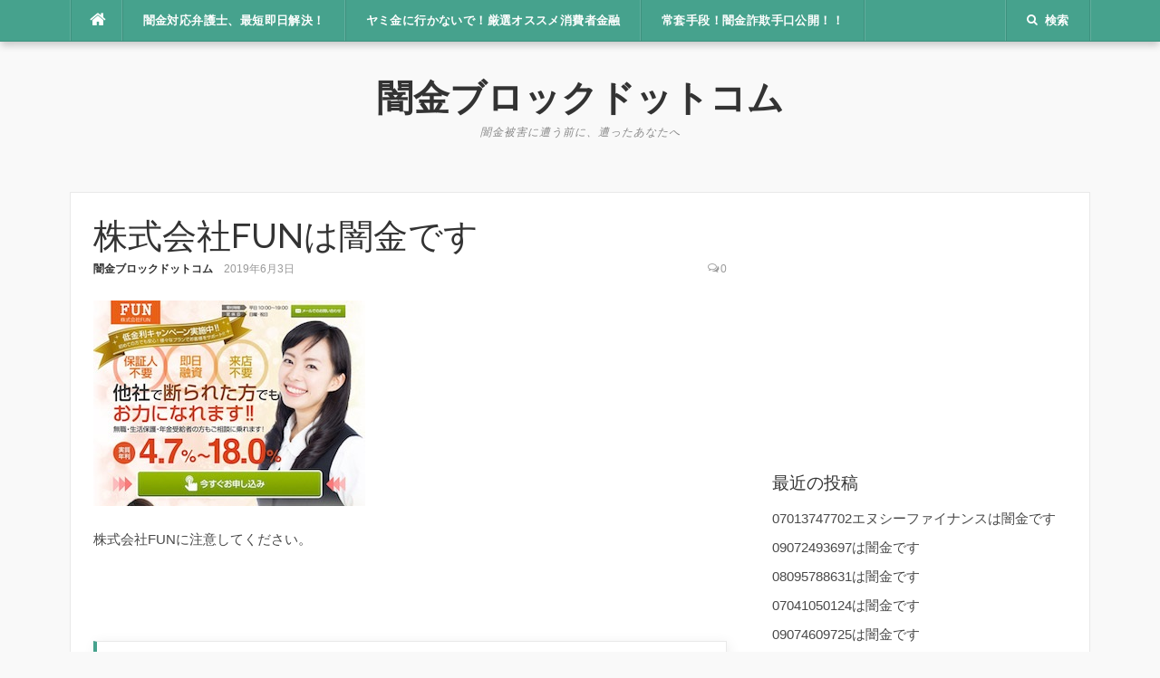

--- FILE ---
content_type: text/html; charset=UTF-8
request_url: http://yamikin-block.com/2019/06/03/%E6%A0%AA%E5%BC%8F%E4%BC%9A%E7%A4%BEfun%E3%81%AF%E9%97%87%E9%87%91%E3%81%A7%E3%81%99/
body_size: 13752
content:
<!DOCTYPE html>
<html lang="ja">
<head>
<meta charset="UTF-8">
<meta name="viewport" content="width=device-width, initial-scale=1">
<link rel="profile" href="http://gmpg.org/xfn/11">
<link rel="pingback" href="http://yamikin-block.com/xmlrpc.php">

<title>株式会社FUNは闇金です &#8211; 闇金ブロックドットコム</title>
<meta name='robots' content='max-image-preview:large' />
<link rel='dns-prefetch' href='//cdn.jsdelivr.net' />
<link rel='dns-prefetch' href='//fonts.googleapis.com' />
<link rel='dns-prefetch' href='//www.googletagmanager.com' />
<link rel='dns-prefetch' href='//pagead2.googlesyndication.com' />
<link rel="alternate" type="application/rss+xml" title="闇金ブロックドットコム &raquo; フィード" href="http://yamikin-block.com/feed/" />
<link rel="alternate" type="application/rss+xml" title="闇金ブロックドットコム &raquo; コメントフィード" href="http://yamikin-block.com/comments/feed/" />
<link rel="alternate" type="application/rss+xml" title="闇金ブロックドットコム &raquo; 株式会社FUNは闇金です のコメントのフィード" href="http://yamikin-block.com/2019/06/03/%e6%a0%aa%e5%bc%8f%e4%bc%9a%e7%a4%befun%e3%81%af%e9%97%87%e9%87%91%e3%81%a7%e3%81%99/feed/" />
<link rel="alternate" title="oEmbed (JSON)" type="application/json+oembed" href="http://yamikin-block.com/wp-json/oembed/1.0/embed?url=http%3A%2F%2Fyamikin-block.com%2F2019%2F06%2F03%2F%25e6%25a0%25aa%25e5%25bc%258f%25e4%25bc%259a%25e7%25a4%25befun%25e3%2581%25af%25e9%2597%2587%25e9%2587%2591%25e3%2581%25a7%25e3%2581%2599%2F" />
<link rel="alternate" title="oEmbed (XML)" type="text/xml+oembed" href="http://yamikin-block.com/wp-json/oembed/1.0/embed?url=http%3A%2F%2Fyamikin-block.com%2F2019%2F06%2F03%2F%25e6%25a0%25aa%25e5%25bc%258f%25e4%25bc%259a%25e7%25a4%25befun%25e3%2581%25af%25e9%2597%2587%25e9%2587%2591%25e3%2581%25a7%25e3%2581%2599%2F&#038;format=xml" />
<style id='wp-img-auto-sizes-contain-inline-css' type='text/css'>
img:is([sizes=auto i],[sizes^="auto," i]){contain-intrinsic-size:3000px 1500px}
/*# sourceURL=wp-img-auto-sizes-contain-inline-css */
</style>
<style id='wp-emoji-styles-inline-css' type='text/css'>

	img.wp-smiley, img.emoji {
		display: inline !important;
		border: none !important;
		box-shadow: none !important;
		height: 1em !important;
		width: 1em !important;
		margin: 0 0.07em !important;
		vertical-align: -0.1em !important;
		background: none !important;
		padding: 0 !important;
	}
/*# sourceURL=wp-emoji-styles-inline-css */
</style>
<style id='wp-block-library-inline-css' type='text/css'>
:root{--wp-block-synced-color:#7a00df;--wp-block-synced-color--rgb:122,0,223;--wp-bound-block-color:var(--wp-block-synced-color);--wp-editor-canvas-background:#ddd;--wp-admin-theme-color:#007cba;--wp-admin-theme-color--rgb:0,124,186;--wp-admin-theme-color-darker-10:#006ba1;--wp-admin-theme-color-darker-10--rgb:0,107,160.5;--wp-admin-theme-color-darker-20:#005a87;--wp-admin-theme-color-darker-20--rgb:0,90,135;--wp-admin-border-width-focus:2px}@media (min-resolution:192dpi){:root{--wp-admin-border-width-focus:1.5px}}.wp-element-button{cursor:pointer}:root .has-very-light-gray-background-color{background-color:#eee}:root .has-very-dark-gray-background-color{background-color:#313131}:root .has-very-light-gray-color{color:#eee}:root .has-very-dark-gray-color{color:#313131}:root .has-vivid-green-cyan-to-vivid-cyan-blue-gradient-background{background:linear-gradient(135deg,#00d084,#0693e3)}:root .has-purple-crush-gradient-background{background:linear-gradient(135deg,#34e2e4,#4721fb 50%,#ab1dfe)}:root .has-hazy-dawn-gradient-background{background:linear-gradient(135deg,#faaca8,#dad0ec)}:root .has-subdued-olive-gradient-background{background:linear-gradient(135deg,#fafae1,#67a671)}:root .has-atomic-cream-gradient-background{background:linear-gradient(135deg,#fdd79a,#004a59)}:root .has-nightshade-gradient-background{background:linear-gradient(135deg,#330968,#31cdcf)}:root .has-midnight-gradient-background{background:linear-gradient(135deg,#020381,#2874fc)}:root{--wp--preset--font-size--normal:16px;--wp--preset--font-size--huge:42px}.has-regular-font-size{font-size:1em}.has-larger-font-size{font-size:2.625em}.has-normal-font-size{font-size:var(--wp--preset--font-size--normal)}.has-huge-font-size{font-size:var(--wp--preset--font-size--huge)}.has-text-align-center{text-align:center}.has-text-align-left{text-align:left}.has-text-align-right{text-align:right}.has-fit-text{white-space:nowrap!important}#end-resizable-editor-section{display:none}.aligncenter{clear:both}.items-justified-left{justify-content:flex-start}.items-justified-center{justify-content:center}.items-justified-right{justify-content:flex-end}.items-justified-space-between{justify-content:space-between}.screen-reader-text{border:0;clip-path:inset(50%);height:1px;margin:-1px;overflow:hidden;padding:0;position:absolute;width:1px;word-wrap:normal!important}.screen-reader-text:focus{background-color:#ddd;clip-path:none;color:#444;display:block;font-size:1em;height:auto;left:5px;line-height:normal;padding:15px 23px 14px;text-decoration:none;top:5px;width:auto;z-index:100000}html :where(.has-border-color){border-style:solid}html :where([style*=border-top-color]){border-top-style:solid}html :where([style*=border-right-color]){border-right-style:solid}html :where([style*=border-bottom-color]){border-bottom-style:solid}html :where([style*=border-left-color]){border-left-style:solid}html :where([style*=border-width]){border-style:solid}html :where([style*=border-top-width]){border-top-style:solid}html :where([style*=border-right-width]){border-right-style:solid}html :where([style*=border-bottom-width]){border-bottom-style:solid}html :where([style*=border-left-width]){border-left-style:solid}html :where(img[class*=wp-image-]){height:auto;max-width:100%}:where(figure){margin:0 0 1em}html :where(.is-position-sticky){--wp-admin--admin-bar--position-offset:var(--wp-admin--admin-bar--height,0px)}@media screen and (max-width:600px){html :where(.is-position-sticky){--wp-admin--admin-bar--position-offset:0px}}

/*# sourceURL=wp-block-library-inline-css */
</style><style id='global-styles-inline-css' type='text/css'>
:root{--wp--preset--aspect-ratio--square: 1;--wp--preset--aspect-ratio--4-3: 4/3;--wp--preset--aspect-ratio--3-4: 3/4;--wp--preset--aspect-ratio--3-2: 3/2;--wp--preset--aspect-ratio--2-3: 2/3;--wp--preset--aspect-ratio--16-9: 16/9;--wp--preset--aspect-ratio--9-16: 9/16;--wp--preset--color--black: #000000;--wp--preset--color--cyan-bluish-gray: #abb8c3;--wp--preset--color--white: #ffffff;--wp--preset--color--pale-pink: #f78da7;--wp--preset--color--vivid-red: #cf2e2e;--wp--preset--color--luminous-vivid-orange: #ff6900;--wp--preset--color--luminous-vivid-amber: #fcb900;--wp--preset--color--light-green-cyan: #7bdcb5;--wp--preset--color--vivid-green-cyan: #00d084;--wp--preset--color--pale-cyan-blue: #8ed1fc;--wp--preset--color--vivid-cyan-blue: #0693e3;--wp--preset--color--vivid-purple: #9b51e0;--wp--preset--gradient--vivid-cyan-blue-to-vivid-purple: linear-gradient(135deg,rgb(6,147,227) 0%,rgb(155,81,224) 100%);--wp--preset--gradient--light-green-cyan-to-vivid-green-cyan: linear-gradient(135deg,rgb(122,220,180) 0%,rgb(0,208,130) 100%);--wp--preset--gradient--luminous-vivid-amber-to-luminous-vivid-orange: linear-gradient(135deg,rgb(252,185,0) 0%,rgb(255,105,0) 100%);--wp--preset--gradient--luminous-vivid-orange-to-vivid-red: linear-gradient(135deg,rgb(255,105,0) 0%,rgb(207,46,46) 100%);--wp--preset--gradient--very-light-gray-to-cyan-bluish-gray: linear-gradient(135deg,rgb(238,238,238) 0%,rgb(169,184,195) 100%);--wp--preset--gradient--cool-to-warm-spectrum: linear-gradient(135deg,rgb(74,234,220) 0%,rgb(151,120,209) 20%,rgb(207,42,186) 40%,rgb(238,44,130) 60%,rgb(251,105,98) 80%,rgb(254,248,76) 100%);--wp--preset--gradient--blush-light-purple: linear-gradient(135deg,rgb(255,206,236) 0%,rgb(152,150,240) 100%);--wp--preset--gradient--blush-bordeaux: linear-gradient(135deg,rgb(254,205,165) 0%,rgb(254,45,45) 50%,rgb(107,0,62) 100%);--wp--preset--gradient--luminous-dusk: linear-gradient(135deg,rgb(255,203,112) 0%,rgb(199,81,192) 50%,rgb(65,88,208) 100%);--wp--preset--gradient--pale-ocean: linear-gradient(135deg,rgb(255,245,203) 0%,rgb(182,227,212) 50%,rgb(51,167,181) 100%);--wp--preset--gradient--electric-grass: linear-gradient(135deg,rgb(202,248,128) 0%,rgb(113,206,126) 100%);--wp--preset--gradient--midnight: linear-gradient(135deg,rgb(2,3,129) 0%,rgb(40,116,252) 100%);--wp--preset--font-size--small: 13px;--wp--preset--font-size--medium: 20px;--wp--preset--font-size--large: 36px;--wp--preset--font-size--x-large: 42px;--wp--preset--spacing--20: 0.44rem;--wp--preset--spacing--30: 0.67rem;--wp--preset--spacing--40: 1rem;--wp--preset--spacing--50: 1.5rem;--wp--preset--spacing--60: 2.25rem;--wp--preset--spacing--70: 3.38rem;--wp--preset--spacing--80: 5.06rem;--wp--preset--shadow--natural: 6px 6px 9px rgba(0, 0, 0, 0.2);--wp--preset--shadow--deep: 12px 12px 50px rgba(0, 0, 0, 0.4);--wp--preset--shadow--sharp: 6px 6px 0px rgba(0, 0, 0, 0.2);--wp--preset--shadow--outlined: 6px 6px 0px -3px rgb(255, 255, 255), 6px 6px rgb(0, 0, 0);--wp--preset--shadow--crisp: 6px 6px 0px rgb(0, 0, 0);}:where(.is-layout-flex){gap: 0.5em;}:where(.is-layout-grid){gap: 0.5em;}body .is-layout-flex{display: flex;}.is-layout-flex{flex-wrap: wrap;align-items: center;}.is-layout-flex > :is(*, div){margin: 0;}body .is-layout-grid{display: grid;}.is-layout-grid > :is(*, div){margin: 0;}:where(.wp-block-columns.is-layout-flex){gap: 2em;}:where(.wp-block-columns.is-layout-grid){gap: 2em;}:where(.wp-block-post-template.is-layout-flex){gap: 1.25em;}:where(.wp-block-post-template.is-layout-grid){gap: 1.25em;}.has-black-color{color: var(--wp--preset--color--black) !important;}.has-cyan-bluish-gray-color{color: var(--wp--preset--color--cyan-bluish-gray) !important;}.has-white-color{color: var(--wp--preset--color--white) !important;}.has-pale-pink-color{color: var(--wp--preset--color--pale-pink) !important;}.has-vivid-red-color{color: var(--wp--preset--color--vivid-red) !important;}.has-luminous-vivid-orange-color{color: var(--wp--preset--color--luminous-vivid-orange) !important;}.has-luminous-vivid-amber-color{color: var(--wp--preset--color--luminous-vivid-amber) !important;}.has-light-green-cyan-color{color: var(--wp--preset--color--light-green-cyan) !important;}.has-vivid-green-cyan-color{color: var(--wp--preset--color--vivid-green-cyan) !important;}.has-pale-cyan-blue-color{color: var(--wp--preset--color--pale-cyan-blue) !important;}.has-vivid-cyan-blue-color{color: var(--wp--preset--color--vivid-cyan-blue) !important;}.has-vivid-purple-color{color: var(--wp--preset--color--vivid-purple) !important;}.has-black-background-color{background-color: var(--wp--preset--color--black) !important;}.has-cyan-bluish-gray-background-color{background-color: var(--wp--preset--color--cyan-bluish-gray) !important;}.has-white-background-color{background-color: var(--wp--preset--color--white) !important;}.has-pale-pink-background-color{background-color: var(--wp--preset--color--pale-pink) !important;}.has-vivid-red-background-color{background-color: var(--wp--preset--color--vivid-red) !important;}.has-luminous-vivid-orange-background-color{background-color: var(--wp--preset--color--luminous-vivid-orange) !important;}.has-luminous-vivid-amber-background-color{background-color: var(--wp--preset--color--luminous-vivid-amber) !important;}.has-light-green-cyan-background-color{background-color: var(--wp--preset--color--light-green-cyan) !important;}.has-vivid-green-cyan-background-color{background-color: var(--wp--preset--color--vivid-green-cyan) !important;}.has-pale-cyan-blue-background-color{background-color: var(--wp--preset--color--pale-cyan-blue) !important;}.has-vivid-cyan-blue-background-color{background-color: var(--wp--preset--color--vivid-cyan-blue) !important;}.has-vivid-purple-background-color{background-color: var(--wp--preset--color--vivid-purple) !important;}.has-black-border-color{border-color: var(--wp--preset--color--black) !important;}.has-cyan-bluish-gray-border-color{border-color: var(--wp--preset--color--cyan-bluish-gray) !important;}.has-white-border-color{border-color: var(--wp--preset--color--white) !important;}.has-pale-pink-border-color{border-color: var(--wp--preset--color--pale-pink) !important;}.has-vivid-red-border-color{border-color: var(--wp--preset--color--vivid-red) !important;}.has-luminous-vivid-orange-border-color{border-color: var(--wp--preset--color--luminous-vivid-orange) !important;}.has-luminous-vivid-amber-border-color{border-color: var(--wp--preset--color--luminous-vivid-amber) !important;}.has-light-green-cyan-border-color{border-color: var(--wp--preset--color--light-green-cyan) !important;}.has-vivid-green-cyan-border-color{border-color: var(--wp--preset--color--vivid-green-cyan) !important;}.has-pale-cyan-blue-border-color{border-color: var(--wp--preset--color--pale-cyan-blue) !important;}.has-vivid-cyan-blue-border-color{border-color: var(--wp--preset--color--vivid-cyan-blue) !important;}.has-vivid-purple-border-color{border-color: var(--wp--preset--color--vivid-purple) !important;}.has-vivid-cyan-blue-to-vivid-purple-gradient-background{background: var(--wp--preset--gradient--vivid-cyan-blue-to-vivid-purple) !important;}.has-light-green-cyan-to-vivid-green-cyan-gradient-background{background: var(--wp--preset--gradient--light-green-cyan-to-vivid-green-cyan) !important;}.has-luminous-vivid-amber-to-luminous-vivid-orange-gradient-background{background: var(--wp--preset--gradient--luminous-vivid-amber-to-luminous-vivid-orange) !important;}.has-luminous-vivid-orange-to-vivid-red-gradient-background{background: var(--wp--preset--gradient--luminous-vivid-orange-to-vivid-red) !important;}.has-very-light-gray-to-cyan-bluish-gray-gradient-background{background: var(--wp--preset--gradient--very-light-gray-to-cyan-bluish-gray) !important;}.has-cool-to-warm-spectrum-gradient-background{background: var(--wp--preset--gradient--cool-to-warm-spectrum) !important;}.has-blush-light-purple-gradient-background{background: var(--wp--preset--gradient--blush-light-purple) !important;}.has-blush-bordeaux-gradient-background{background: var(--wp--preset--gradient--blush-bordeaux) !important;}.has-luminous-dusk-gradient-background{background: var(--wp--preset--gradient--luminous-dusk) !important;}.has-pale-ocean-gradient-background{background: var(--wp--preset--gradient--pale-ocean) !important;}.has-electric-grass-gradient-background{background: var(--wp--preset--gradient--electric-grass) !important;}.has-midnight-gradient-background{background: var(--wp--preset--gradient--midnight) !important;}.has-small-font-size{font-size: var(--wp--preset--font-size--small) !important;}.has-medium-font-size{font-size: var(--wp--preset--font-size--medium) !important;}.has-large-font-size{font-size: var(--wp--preset--font-size--large) !important;}.has-x-large-font-size{font-size: var(--wp--preset--font-size--x-large) !important;}
/*# sourceURL=global-styles-inline-css */
</style>

<style id='classic-theme-styles-inline-css' type='text/css'>
/*! This file is auto-generated */
.wp-block-button__link{color:#fff;background-color:#32373c;border-radius:9999px;box-shadow:none;text-decoration:none;padding:calc(.667em + 2px) calc(1.333em + 2px);font-size:1.125em}.wp-block-file__button{background:#32373c;color:#fff;text-decoration:none}
/*# sourceURL=/wp-includes/css/classic-themes.min.css */
</style>
<link rel='stylesheet' id='codilight-lite-google-fonts-css' href='https://fonts.googleapis.com/css?family=Raleway%3A300%2C400%2C500%2C600%7CMerriweather&#038;subset=latin%2Clatin-ext' type='text/css' media='all' />
<link rel='stylesheet' id='codilight-lite-fontawesome-css' href='http://yamikin-block.com/wp-content/themes/codilight-lite/assets/css/font-awesome.min.css?ver=4.4.0' type='text/css' media='all' />
<link rel='stylesheet' id='codilight-lite-style-css' href='http://yamikin-block.com/wp-content/themes/codilight-lite/style.css?ver=6.9' type='text/css' media='all' />
<script type="text/javascript" src="http://yamikin-block.com/wp-includes/js/jquery/jquery.min.js?ver=3.7.1" id="jquery-core-js"></script>
<script type="text/javascript" src="http://yamikin-block.com/wp-includes/js/jquery/jquery-migrate.min.js?ver=3.4.1" id="jquery-migrate-js"></script>
<link rel="https://api.w.org/" href="http://yamikin-block.com/wp-json/" /><link rel="alternate" title="JSON" type="application/json" href="http://yamikin-block.com/wp-json/wp/v2/posts/3050" /><link rel="EditURI" type="application/rsd+xml" title="RSD" href="http://yamikin-block.com/xmlrpc.php?rsd" />
<meta name="generator" content="WordPress 6.9" />
<link rel="canonical" href="http://yamikin-block.com/2019/06/03/%e6%a0%aa%e5%bc%8f%e4%bc%9a%e7%a4%befun%e3%81%af%e9%97%87%e9%87%91%e3%81%a7%e3%81%99/" />
<link rel='shortlink' href='http://yamikin-block.com/?p=3050' />
<meta name="generator" content="Redux 4.5.9" /><meta name="generator" content="Site Kit by Google 1.167.0" />
<!-- Site Kit が追加した Google AdSense メタタグ -->
<meta name="google-adsense-platform-account" content="ca-host-pub-2644536267352236">
<meta name="google-adsense-platform-domain" content="sitekit.withgoogle.com">
<!-- Site Kit が追加した End Google AdSense メタタグ -->

<!-- Google AdSense スニペット (Site Kit が追加) -->
<script type="text/javascript" async="async" src="https://pagead2.googlesyndication.com/pagead/js/adsbygoogle.js?client=ca-pub-2834392157273271&amp;host=ca-host-pub-2644536267352236" crossorigin="anonymous"></script>

<!-- (ここまで) Google AdSense スニペット (Site Kit が追加) -->
</head>

<body class="wp-singular post-template-default single single-post postid-3050 single-format-standard wp-theme-codilight-lite">
<div id="page" class="hfeed site">
	<a class="skip-link screen-reader-text" href="#content">コンテンツへスキップ</a>
		<div id="topbar" class="site-topbar">
		<div class="container">
			<div class="topbar-left pull-left">
				<nav id="site-navigation" class="main-navigation" >
					<span class="home-menu"> <a href="http://yamikin-block.com/" rel="home"><i class="fa fa-home"></i></a></span>
					<span class="nav-toggle"><a href="#0" id="nav-toggle">メニュー<span></span></a></span>
					<ul class="ft-menu">
						<li id="menu-item-28" class="menu-item menu-item-type-post_type menu-item-object-page menu-item-28"><a href="http://yamikin-block.com/%e9%97%87%e9%87%91%e8%a2%ab%e5%ae%b3%e5%8d%b3%e6%97%a5%e8%a7%a3%e6%b1%ba/">闇金対応弁護士、最短即日解決！</a></li>
<li id="menu-item-36" class="menu-item menu-item-type-post_type menu-item-object-page menu-item-36"><a href="http://yamikin-block.com/%e9%97%87%e9%87%91%e4%bb%a5%e5%a4%96%e3%81%ae%e3%82%aa%e3%82%b9%e3%82%b9%e3%83%a1%e6%b6%88%e8%b2%bb%e8%80%85%e9%87%91%e8%9e%8d/">ヤミ金に行かないで！厳選オススメ消費者金融</a></li>
<li id="menu-item-354" class="menu-item menu-item-type-post_type menu-item-object-page menu-item-354"><a href="http://yamikin-block.com/%e5%b8%b8%e5%a5%97%e6%89%8b%e6%ae%b5%ef%bc%81%e9%97%87%e9%87%91%e8%a9%90%e6%ac%ba%e6%89%8b%e5%8f%a3%e5%85%ac%e9%96%8b%ef%bc%81%ef%bc%81/">常套手段！闇金詐欺手口公開！！</a></li>
					</ul>
				</nav><!-- #site-navigation -->
			</div>
			<div class="topbar-right pull-right">
				<ul class="topbar-elements">
										<li class="topbar-search">
						<a href="javascript:void(0)"><i class="search-icon fa fa-search"></i><span>検索</span></a>
						<div class="dropdown-content dropdown-search">
							<form role="search" method="get" class="search-form" action="http://yamikin-block.com/">
				<label>
					<span class="screen-reader-text">検索:</span>
					<input type="search" class="search-field" placeholder="検索&hellip;" value="" name="s" />
				</label>
				<input type="submit" class="search-submit" value="検索" />
			</form>						</div>
					</li>
										<div class="clear"></div>
				</ul>
			</div>
		</div>
	</div><!--#topbar-->
	
	<div class="mobile-navigation">
				<ul>
			<li class="menu-item menu-item-type-post_type menu-item-object-page menu-item-28"><a href="http://yamikin-block.com/%e9%97%87%e9%87%91%e8%a2%ab%e5%ae%b3%e5%8d%b3%e6%97%a5%e8%a7%a3%e6%b1%ba/">闇金対応弁護士、最短即日解決！</a></li>
<li class="menu-item menu-item-type-post_type menu-item-object-page menu-item-36"><a href="http://yamikin-block.com/%e9%97%87%e9%87%91%e4%bb%a5%e5%a4%96%e3%81%ae%e3%82%aa%e3%82%b9%e3%82%b9%e3%83%a1%e6%b6%88%e8%b2%bb%e8%80%85%e9%87%91%e8%9e%8d/">ヤミ金に行かないで！厳選オススメ消費者金融</a></li>
<li class="menu-item menu-item-type-post_type menu-item-object-page menu-item-354"><a href="http://yamikin-block.com/%e5%b8%b8%e5%a5%97%e6%89%8b%e6%ae%b5%ef%bc%81%e9%97%87%e9%87%91%e8%a9%90%e6%ac%ba%e6%89%8b%e5%8f%a3%e5%85%ac%e9%96%8b%ef%bc%81%ef%bc%81/">常套手段！闇金詐欺手口公開！！</a></li>
		</ul>
			</div>

		<header id="masthead" class="site-header" >
		<div class="container">
			<div class="site-branding">
				<p class="site-title"><a href="http://yamikin-block.com/" rel="home">闇金ブロックドットコム</a></p><p class="site-description">闇金被害に遭う前に、遭ったあなたへ</p>			</div><!-- .site-branding -->
		</div>
	</header><!-- #masthead -->
	
	<div id="content" class="site-content container right-sidebar">
		<div class="content-inside">
			<div id="primary" class="content-area">
				<main id="main" class="site-main" role="main">

				
					
<article id="post-3050" class="post-3050 post type-post status-publish format-standard has-post-thumbnail hentry category-2 tag-yamikin tag-141-00323-5-2 tag-fun tag-2465">
	<header class="entry-header entry-header-single">
		<h1 class="entry-title">株式会社FUNは闇金です</h1>		<div class="entry-meta entry-meta-1"><span class="author vcard"><a class="url fn n" href="http://yamikin-block.com/author/argent/">闇金ブロックドットコム</a></span><span class="entry-date"><time class="entry-date published updated" datetime="2019-06-03T12:19:05+09:00">2019年6月3日</time></span><span class="comments-link"><i class="fa fa-comments-o"></i><a href="http://yamikin-block.com/2019/06/03/%e6%a0%aa%e5%bc%8f%e4%bc%9a%e7%a4%befun%e3%81%af%e9%97%87%e9%87%91%e3%81%a7%e3%81%99/#respond">0</a></span></div>	</header><!-- .entry-header -->

		<div class="entry-thumb">
		<img width="300" height="227" src="http://yamikin-block.com/wp-content/uploads/2019/06/ybd.jpg" class="attachment-codilight_lite_single_medium size-codilight_lite_single_medium wp-post-image" alt="" decoding="async" fetchpriority="high" />	</div>
	
	<div class="entry-content">
		<p>株式会社FUNに注意してください。</p>
<p>&nbsp;</p>
<p><span id="more-3050"></span></p>
<p>&nbsp;</p>
<blockquote><p><strong>業者名：株式会社FUN</strong><br />
<strong>貸金業登録番号：都（1）31598</strong><br />
<strong>所在地：〒141-0032東京都品川区大崎3-5-2　エステージ大崎ビル</strong></p></blockquote>
<p>&nbsp;</p>
<p>貸金業登録番号の記載がない、一致しない、連絡先の記載が無いのは</p>
<p>貸金業法で禁止されています。</p>
<p>gmailやyahoo等のフリーメールが連絡先の業者は</p>
<p>簡単に名前を変えて逃亡するために用いる連絡先です。</p>
<p>連絡先が携帯電話の場合、詐欺で集めた使い捨ての携帯電話か</p>
<p>レンタル携帯電話のものです。</p>
<p>こちらも簡単に逃亡するための手段となります。</p>
<p>この業者の住所はデタラメです。</p>
<p>銀座、新橋、新宿、池袋等の一等地に店舗を構えているように見せかけていますが、</p>
<p>実際は適当に記入しているものです。</p>
<p>サイトデザインも使いまわしです。</p>
<p>名前、画像、色を変えただけのワンパターンなサイトです。</p>
<p>どれか一つでも該当しているだけで、完全に闇金です。</p>
<p>絶対に関わらないでください。</p>
<p>&nbsp;</p>
<p>闇金に情報が渡ってしまうと、個人情報が売買されて延々と闇金と関わる羽目になります。</p>
<p><a href="http://yamikin-block.com/2017/07/17/%e3%80%90%e6%94%be%e7%bd%ae%e5%8d%b1%e9%99%ba%e3%80%91%e4%ba%ba%e7%94%9f%e3%82%92%e3%83%89%e3%83%b3%e5%ba%95%e3%81%ab%e5%8f%a9%e3%81%8d%e8%90%bd%e3%81%99%e9%97%87%e9%87%91%e3%81%ae%e5%ab%8c%e3%81%8c/">闇金被害にお悩みの方</a>は是非、<a href="http://yamikin-block.com/%e9%97%87%e9%87%91%e8%a2%ab%e5%ae%b3%e5%8d%b3%e6%97%a5%e8%a7%a3%e6%b1%ba/">弁護士へ。早期解決の為に<strong><span style="color: #ff0000;">無料相談</span></strong>を！</a></p>
<p><a href="https://help-cashing.com">最短即日融資で<strong><em><span style="color: #ff0000;">オススメ正規消費者金融</span></em></strong>はこちらです。</a><br />
<amp-ad width="100vw" height=320
  type="adsense"
  data-ad-client="ca-pub-2834392157273271"
  data-ad-slot="3201021799"
  data-auto-format="rspv"
  data-full-width></p>
<div overflow></div>
<p></amp-ad></p>
<p><amp-ad width="100vw" height=320
  type="adsense"
  data-ad-client="ca-pub-2834392157273271"
  data-ad-slot="7822793081"
  data-auto-format="rspv"
  data-full-width></p>
<div overflow></div>
<p></amp-ad><br />
<script src="//pagead2.googlesyndication.com/pagead/js/adsbygoogle.js" async=""></script><br />
<!-- 闇金サイト２　記事 --><br />
<ins class="adsbygoogle" style="width: 300px; height: 250px; display: inline-block;" data-ad-client="ca-pub-2834392157273271" data-ad-slot="4464527543"></ins><br />
<script>// <![CDATA[ (adsbygoogle = window.adsbygoogle || []).push({}); // ]]&gt;</script><script async src="//pagead2.googlesyndication.com/pagead/js/adsbygoogle.js"></script><br />
<!-- レクタングルブロック --><br />
<ins class="adsbygoogle" style="display: inline-block; width: 300px; height: 250px;" data-ad-client="ca-pub-2834392157273271" data-ad-slot="5399737949"></ins><br />
<script>
(adsbygoogle = window.adsbygoogle || []).push({});
</script></p>
			</div><!-- .entry-content -->

	<footer class="entry-footer">
		<div class="entry-taxonomies"><div class="entry-categories"><span>カテゴリー</span><ul class="post-categories">
	<li><a href="http://yamikin-block.com/category/%e9%97%87%e9%87%91%e6%83%85%e5%a0%b1/" rel="category tag">闇金情報</a></li></ul></div><div class="entry-tags"><span>タグ</span><ul class="post-tags"><li><a href="http://yamikin-block.com/tag/yamikin/" rel="tag">yamikin</a></li>
<li><a href="http://yamikin-block.com/tag/%e3%80%92141-0032%e6%9d%b1%e4%ba%ac%e9%83%bd%e5%93%81%e5%b7%9d%e5%8c%ba%e5%a4%a7%e5%b4%8e3-5-2%e3%80%80%e3%82%a8%e3%82%b9%e3%83%86%e3%83%bc%e3%82%b8%e5%a4%a7%e5%b4%8e%e3%83%93%e3%83%ab/" rel="tag">〒141-0032東京都品川区大崎3-5-2　エステージ大崎ビル</a></li>
<li><a href="http://yamikin-block.com/tag/%e6%a0%aa%e5%bc%8f%e4%bc%9a%e7%a4%befun/" rel="tag">株式会社FUN</a></li>
<li><a href="http://yamikin-block.com/tag/%e9%83%bd%ef%bc%881%ef%bc%8931598/" rel="tag">都（1）31598</a></li></ul></div></div>
						<div class="post-navigation row">
			<div class="col-md-6">
								<span>前の記事</span>
				<h2 class="h5"><a href="http://yamikin-block.com/2019/06/01/05053062965%e3%82%b7%e3%83%a7%e3%83%bc%e3%82%a8%e3%82%a4%e3%81%af%e9%97%87%e9%87%91%e3%81%a7%e3%81%99/" rel="prev">05053062965ショーエイは闇金です</a></h2>
							</div>
			<div class="col-md-6 post-navi-next">
								<span>次の記事</span>
				<h2 class="h5"><a href="http://yamikin-block.com/2019/06/03/org%e3%81%af%e9%97%87%e9%87%91%e3%81%a7%e3%81%99/" rel="next">ORGは闇金です</a></h2>
							</div>
		</div>
		
	</footer><!-- .entry-footer -->
</article><!-- #post-## -->

					
<div id="comments" class="comments-area">

	
	
	
		<div id="respond" class="comment-respond">
		<h3 id="reply-title" class="comment-reply-title">コメントを残す <small><a rel="nofollow" id="cancel-comment-reply-link" href="/2019/06/03/%E6%A0%AA%E5%BC%8F%E4%BC%9A%E7%A4%BEfun%E3%81%AF%E9%97%87%E9%87%91%E3%81%A7%E3%81%99/#respond" style="display:none;">コメントをキャンセル</a></small></h3><form action="http://yamikin-block.com/wp-comments-post.php" method="post" id="commentform" class="comment-form"><p class="comment-notes"><span id="email-notes">メールアドレスが公開されることはありません。</span> <span class="required-field-message"><span class="required">※</span> が付いている欄は必須項目です</span></p><p class="comment-form-comment"><label for="comment">コメント <span class="required">※</span></label> <textarea id="comment" name="comment" cols="45" rows="8" maxlength="65525" required></textarea></p><p class="comment-form-author"><label for="author">名前 <span class="required">※</span></label> <input id="author" name="author" type="text" value="" size="30" maxlength="245" autocomplete="name" required /></p>
<p class="comment-form-email"><label for="email">メール <span class="required">※</span></label> <input id="email" name="email" type="email" value="" size="30" maxlength="100" aria-describedby="email-notes" autocomplete="email" required /></p>
<p class="comment-form-url"><label for="url">サイト</label> <input id="url" name="url" type="url" value="" size="30" maxlength="200" autocomplete="url" /></p>
<p class="form-submit"><input name="submit" type="submit" id="submit" class="submit" value="コメントを送信" /> <input type='hidden' name='comment_post_ID' value='3050' id='comment_post_ID' />
<input type='hidden' name='comment_parent' id='comment_parent' value='0' />
</p><p style="display: none !important;" class="akismet-fields-container" data-prefix="ak_"><label>&#916;<textarea name="ak_hp_textarea" cols="45" rows="8" maxlength="100"></textarea></label><input type="hidden" id="ak_js_1" name="ak_js" value="39"/><script>document.getElementById( "ak_js_1" ).setAttribute( "value", ( new Date() ).getTime() );</script></p><p class="tsa_param_field_tsa_" style="display:none;">email confirm<span class="required">*</span><input type="text" name="tsa_email_param_field___" id="tsa_email_param_field___" size="30" value="" />
	</p><p class="tsa_param_field_tsa_2" style="display:none;">post date<span class="required">*</span><input type="text" name="tsa_param_field_tsa_3" id="tsa_param_field_tsa_3" size="30" value="2025-12-24 01:22:35" />
	</p><p id="throwsSpamAway">日本語が含まれない投稿は無視されますのでご注意ください。（スパム対策）</p></form>	</div><!-- #respond -->
	
</div><!-- #comments -->

				
				</main><!-- #main -->
			</div><!-- #primary -->


		<div id="secondary" class="widget-area sidebar" role="complementary">
			<aside id="text-2" class="widget widget_text">			<div class="textwidget"><script async src="//pagead2.googlesyndication.com/pagead/js/adsbygoogle.js"></script>
<!-- 闇金サイト２　サイド -->
<ins class="adsbygoogle"
     style="display:inline-block;width:300px;height:250px"
     data-ad-client="ca-pub-2834392157273271"
     data-ad-slot="2987794345"></ins>
<script>
(adsbygoogle = window.adsbygoogle || []).push({});
</script></div>
		</aside>
		<aside id="recent-posts-2" class="widget widget_recent_entries">
		<h2 class="widget-title"><span>最近の投稿</span></h2>
		<ul>
											<li>
					<a href="http://yamikin-block.com/2025/12/18/07013747702%e3%82%a8%e3%83%8c%e3%82%b7%e3%83%bc%e3%83%95%e3%82%a1%e3%82%a4%e3%83%8a%e3%83%b3%e3%82%b9%e3%81%af%e9%97%87%e9%87%91%e3%81%a7%e3%81%99/">07013747702エヌシーファイナンスは闇金です</a>
									</li>
											<li>
					<a href="http://yamikin-block.com/2025/12/11/09072493697%e3%81%af%e9%97%87%e9%87%91%e3%81%a7%e3%81%99/">09072493697は闇金です</a>
									</li>
											<li>
					<a href="http://yamikin-block.com/2025/12/10/08095788631%e3%81%af%e9%97%87%e9%87%91%e3%81%a7%e3%81%99/">08095788631は闇金です</a>
									</li>
											<li>
					<a href="http://yamikin-block.com/2025/12/09/07041050124%e3%81%af%e9%97%87%e9%87%91%e3%81%a7%e3%81%99/">07041050124は闇金です</a>
									</li>
											<li>
					<a href="http://yamikin-block.com/2025/12/08/09074609725%e3%81%af%e9%97%87%e9%87%91%e3%81%a7%e3%81%99/">09074609725は闇金です</a>
									</li>
					</ul>

		</aside><aside id="categories-2" class="widget widget_categories"><h2 class="widget-title"><span>カテゴリー</span></h2>
			<ul>
					<li class="cat-item cat-item-1254"><a href="http://yamikin-block.com/category/%e3%83%95%e3%82%a1%e3%82%af%e3%82%bf%e3%83%aa%e3%83%b3%e3%82%b0/">ファクタリング</a>
</li>
	<li class="cat-item cat-item-1246"><a href="http://yamikin-block.com/category/%e3%83%9e%e3%83%83%e3%83%81%e3%83%b3%e3%82%b0%e3%82%b5%e3%82%a4%e3%83%88/">マッチングサイト</a>
</li>
	<li class="cat-item cat-item-29"><a href="http://yamikin-block.com/category/%e8%a9%90%e6%ac%ba/">詐欺</a>
</li>
	<li class="cat-item cat-item-2"><a href="http://yamikin-block.com/category/%e9%97%87%e9%87%91%e6%83%85%e5%a0%b1/">闇金情報</a>
</li>
			</ul>

			</aside><aside id="text-6" class="widget widget_text"><h2 class="widget-title"><span>【最短即日解決】闇金無料相談</span></h2>			<div class="textwidget"><a href="http://gp-af.com/link.php?i=5c08e6f5f3eae&m=5a20484d7f778&guid=ON">
<img src="http://gp-af.com/data.php?i=5c0e09449c472&m=5a20484d7f778" width="300" height="250" border="0" /></a></div>
		</aside><aside id="text-5" class="widget widget_text">			<div class="textwidget"><a href="http://gp-af.com/link.php?i=5754def7207d1&m=57540586d622c&guid=ON"><img src="http://gp-af.com/data.php?i=5754def7207d1&m=57540586d622c" width="300" height="250" border="0" /></a></div>
		</aside><aside id="archives-2" class="widget widget_archive"><h2 class="widget-title"><span>アーカイブ</span></h2>
			<ul>
					<li><a href='http://yamikin-block.com/2025/12/'>2025年12月</a></li>
	<li><a href='http://yamikin-block.com/2025/11/'>2025年11月</a></li>
	<li><a href='http://yamikin-block.com/2025/10/'>2025年10月</a></li>
	<li><a href='http://yamikin-block.com/2025/09/'>2025年9月</a></li>
	<li><a href='http://yamikin-block.com/2025/08/'>2025年8月</a></li>
	<li><a href='http://yamikin-block.com/2025/07/'>2025年7月</a></li>
	<li><a href='http://yamikin-block.com/2025/06/'>2025年6月</a></li>
	<li><a href='http://yamikin-block.com/2025/05/'>2025年5月</a></li>
	<li><a href='http://yamikin-block.com/2025/04/'>2025年4月</a></li>
	<li><a href='http://yamikin-block.com/2025/03/'>2025年3月</a></li>
	<li><a href='http://yamikin-block.com/2025/02/'>2025年2月</a></li>
	<li><a href='http://yamikin-block.com/2025/01/'>2025年1月</a></li>
	<li><a href='http://yamikin-block.com/2024/12/'>2024年12月</a></li>
	<li><a href='http://yamikin-block.com/2024/11/'>2024年11月</a></li>
	<li><a href='http://yamikin-block.com/2024/10/'>2024年10月</a></li>
	<li><a href='http://yamikin-block.com/2024/09/'>2024年9月</a></li>
	<li><a href='http://yamikin-block.com/2024/08/'>2024年8月</a></li>
	<li><a href='http://yamikin-block.com/2024/07/'>2024年7月</a></li>
	<li><a href='http://yamikin-block.com/2024/06/'>2024年6月</a></li>
	<li><a href='http://yamikin-block.com/2024/05/'>2024年5月</a></li>
	<li><a href='http://yamikin-block.com/2024/04/'>2024年4月</a></li>
	<li><a href='http://yamikin-block.com/2024/03/'>2024年3月</a></li>
	<li><a href='http://yamikin-block.com/2024/02/'>2024年2月</a></li>
	<li><a href='http://yamikin-block.com/2024/01/'>2024年1月</a></li>
	<li><a href='http://yamikin-block.com/2023/12/'>2023年12月</a></li>
	<li><a href='http://yamikin-block.com/2023/11/'>2023年11月</a></li>
	<li><a href='http://yamikin-block.com/2023/10/'>2023年10月</a></li>
	<li><a href='http://yamikin-block.com/2023/09/'>2023年9月</a></li>
	<li><a href='http://yamikin-block.com/2023/08/'>2023年8月</a></li>
	<li><a href='http://yamikin-block.com/2023/07/'>2023年7月</a></li>
	<li><a href='http://yamikin-block.com/2023/06/'>2023年6月</a></li>
	<li><a href='http://yamikin-block.com/2023/05/'>2023年5月</a></li>
	<li><a href='http://yamikin-block.com/2023/04/'>2023年4月</a></li>
	<li><a href='http://yamikin-block.com/2023/03/'>2023年3月</a></li>
	<li><a href='http://yamikin-block.com/2023/02/'>2023年2月</a></li>
	<li><a href='http://yamikin-block.com/2023/01/'>2023年1月</a></li>
	<li><a href='http://yamikin-block.com/2022/12/'>2022年12月</a></li>
	<li><a href='http://yamikin-block.com/2022/11/'>2022年11月</a></li>
	<li><a href='http://yamikin-block.com/2022/10/'>2022年10月</a></li>
	<li><a href='http://yamikin-block.com/2022/09/'>2022年9月</a></li>
	<li><a href='http://yamikin-block.com/2022/08/'>2022年8月</a></li>
	<li><a href='http://yamikin-block.com/2022/07/'>2022年7月</a></li>
	<li><a href='http://yamikin-block.com/2022/06/'>2022年6月</a></li>
	<li><a href='http://yamikin-block.com/2022/05/'>2022年5月</a></li>
	<li><a href='http://yamikin-block.com/2022/04/'>2022年4月</a></li>
	<li><a href='http://yamikin-block.com/2022/03/'>2022年3月</a></li>
	<li><a href='http://yamikin-block.com/2022/02/'>2022年2月</a></li>
	<li><a href='http://yamikin-block.com/2022/01/'>2022年1月</a></li>
	<li><a href='http://yamikin-block.com/2021/12/'>2021年12月</a></li>
	<li><a href='http://yamikin-block.com/2021/11/'>2021年11月</a></li>
	<li><a href='http://yamikin-block.com/2021/10/'>2021年10月</a></li>
	<li><a href='http://yamikin-block.com/2021/09/'>2021年9月</a></li>
	<li><a href='http://yamikin-block.com/2021/08/'>2021年8月</a></li>
	<li><a href='http://yamikin-block.com/2021/07/'>2021年7月</a></li>
	<li><a href='http://yamikin-block.com/2021/06/'>2021年6月</a></li>
	<li><a href='http://yamikin-block.com/2021/05/'>2021年5月</a></li>
	<li><a href='http://yamikin-block.com/2021/04/'>2021年4月</a></li>
	<li><a href='http://yamikin-block.com/2021/03/'>2021年3月</a></li>
	<li><a href='http://yamikin-block.com/2021/02/'>2021年2月</a></li>
	<li><a href='http://yamikin-block.com/2021/01/'>2021年1月</a></li>
	<li><a href='http://yamikin-block.com/2020/12/'>2020年12月</a></li>
	<li><a href='http://yamikin-block.com/2020/11/'>2020年11月</a></li>
	<li><a href='http://yamikin-block.com/2020/10/'>2020年10月</a></li>
	<li><a href='http://yamikin-block.com/2020/09/'>2020年9月</a></li>
	<li><a href='http://yamikin-block.com/2020/08/'>2020年8月</a></li>
	<li><a href='http://yamikin-block.com/2020/07/'>2020年7月</a></li>
	<li><a href='http://yamikin-block.com/2020/06/'>2020年6月</a></li>
	<li><a href='http://yamikin-block.com/2020/05/'>2020年5月</a></li>
	<li><a href='http://yamikin-block.com/2020/04/'>2020年4月</a></li>
	<li><a href='http://yamikin-block.com/2020/03/'>2020年3月</a></li>
	<li><a href='http://yamikin-block.com/2020/02/'>2020年2月</a></li>
	<li><a href='http://yamikin-block.com/2020/01/'>2020年1月</a></li>
	<li><a href='http://yamikin-block.com/2019/12/'>2019年12月</a></li>
	<li><a href='http://yamikin-block.com/2019/11/'>2019年11月</a></li>
	<li><a href='http://yamikin-block.com/2019/10/'>2019年10月</a></li>
	<li><a href='http://yamikin-block.com/2019/09/'>2019年9月</a></li>
	<li><a href='http://yamikin-block.com/2019/08/'>2019年8月</a></li>
	<li><a href='http://yamikin-block.com/2019/07/'>2019年7月</a></li>
	<li><a href='http://yamikin-block.com/2019/06/'>2019年6月</a></li>
	<li><a href='http://yamikin-block.com/2019/05/'>2019年5月</a></li>
	<li><a href='http://yamikin-block.com/2019/04/'>2019年4月</a></li>
	<li><a href='http://yamikin-block.com/2019/03/'>2019年3月</a></li>
	<li><a href='http://yamikin-block.com/2019/02/'>2019年2月</a></li>
	<li><a href='http://yamikin-block.com/2019/01/'>2019年1月</a></li>
	<li><a href='http://yamikin-block.com/2018/12/'>2018年12月</a></li>
	<li><a href='http://yamikin-block.com/2018/11/'>2018年11月</a></li>
	<li><a href='http://yamikin-block.com/2018/08/'>2018年8月</a></li>
	<li><a href='http://yamikin-block.com/2018/07/'>2018年7月</a></li>
	<li><a href='http://yamikin-block.com/2018/05/'>2018年5月</a></li>
	<li><a href='http://yamikin-block.com/2018/04/'>2018年4月</a></li>
	<li><a href='http://yamikin-block.com/2018/03/'>2018年3月</a></li>
	<li><a href='http://yamikin-block.com/2017/11/'>2017年11月</a></li>
	<li><a href='http://yamikin-block.com/2017/10/'>2017年10月</a></li>
	<li><a href='http://yamikin-block.com/2017/09/'>2017年9月</a></li>
	<li><a href='http://yamikin-block.com/2017/08/'>2017年8月</a></li>
	<li><a href='http://yamikin-block.com/2017/07/'>2017年7月</a></li>
	<li><a href='http://yamikin-block.com/2017/06/'>2017年6月</a></li>
	<li><a href='http://yamikin-block.com/2017/05/'>2017年5月</a></li>
	<li><a href='http://yamikin-block.com/2017/04/'>2017年4月</a></li>
	<li><a href='http://yamikin-block.com/2017/03/'>2017年3月</a></li>
	<li><a href='http://yamikin-block.com/2017/02/'>2017年2月</a></li>
	<li><a href='http://yamikin-block.com/2017/01/'>2017年1月</a></li>
	<li><a href='http://yamikin-block.com/2016/12/'>2016年12月</a></li>
	<li><a href='http://yamikin-block.com/2016/11/'>2016年11月</a></li>
	<li><a href='http://yamikin-block.com/2016/10/'>2016年10月</a></li>
	<li><a href='http://yamikin-block.com/2016/09/'>2016年9月</a></li>
	<li><a href='http://yamikin-block.com/2016/08/'>2016年8月</a></li>
	<li><a href='http://yamikin-block.com/2016/07/'>2016年7月</a></li>
	<li><a href='http://yamikin-block.com/2016/06/'>2016年6月</a></li>
			</ul>

			</aside><aside id="meta-2" class="widget widget_meta"><h2 class="widget-title"><span>メタ情報</span></h2>
		<ul>
						<li><a href="http://yamikin-block.com/wp-login.php">ログイン</a></li>
			<li><a href="http://yamikin-block.com/feed/">投稿フィード</a></li>
			<li><a href="http://yamikin-block.com/comments/feed/">コメントフィード</a></li>

			<li><a href="https://ja.wordpress.org/">WordPress.org</a></li>
		</ul>

		</aside>		</div><!-- #secondary -->
		</div> <!--#content-inside-->
	</div><!-- #content -->
	<div class="footer-shadow container">
		<div class="row">
			<div class="col-md-12">
								<img src="http://yamikin-block.com/wp-content/themes/codilight-lite/assets/images/footer-shadow.png" alt="" />
			</div>
		</div>
	</div>
	<footer id="colophon" class="site-footer" >
		<div class="container">

			
			<div class="site-info">
				<p>
					Copyright &copy; 2025 闇金ブロックドットコム. All Rights Reserved.				</p>
				Codilight Theme by <a href="http://www.famethemes.com/themes">FameThemes</a>			</div><!-- .site-info -->

		</div>
	</footer><!-- #colophon -->
</div><!-- #page -->

<script type="speculationrules">
{"prefetch":[{"source":"document","where":{"and":[{"href_matches":"/*"},{"not":{"href_matches":["/wp-*.php","/wp-admin/*","/wp-content/uploads/*","/wp-content/*","/wp-content/plugins/*","/wp-content/themes/codilight-lite/*","/*\\?(.+)"]}},{"not":{"selector_matches":"a[rel~=\"nofollow\"]"}},{"not":{"selector_matches":".no-prefetch, .no-prefetch a"}}]},"eagerness":"conservative"}]}
</script>
<script type="text/javascript" src="http://yamikin-block.com/wp-content/themes/codilight-lite/assets/js/libs.js?ver=20120206" id="codilight-lite-libs-js-js"></script>
<script type="text/javascript" src="http://yamikin-block.com/wp-content/themes/codilight-lite/assets/js/theme.js?ver=20120206" id="codilight-lite-theme-js-js"></script>
<script type="text/javascript" src="http://yamikin-block.com/wp-includes/js/comment-reply.min.js?ver=6.9" id="comment-reply-js" async="async" data-wp-strategy="async" fetchpriority="low"></script>
<script type="text/javascript" id="wp_slimstat-js-extra">
/* <![CDATA[ */
var SlimStatParams = {"transport":"ajax","ajaxurl_rest":"http://yamikin-block.com/wp-json/slimstat/v1/hit","ajaxurl_ajax":"http://yamikin-block.com/wp-admin/admin-ajax.php","ajaxurl_adblock":"http://yamikin-block.com/request/ee03f65b809a372da694bb3f331ead83/","ajaxurl":"http://yamikin-block.com/wp-admin/admin-ajax.php","baseurl":"/","dnt":"noslimstat,ab-item","ci":"YTo0OntzOjEyOiJjb250ZW50X3R5cGUiO3M6NDoicG9zdCI7czo4OiJjYXRlZ29yeSI7czoyMDoiMiw2MjgsMjQ2NCwyNDY2LDI0NjUiO3M6MTA6ImNvbnRlbnRfaWQiO2k6MzA1MDtzOjY6ImF1dGhvciI7czo2OiJhcmdlbnQiO30-.429df539ba95a9084fafeb2afcda3d7e","wp_rest_nonce":"419c67b6a3"};
//# sourceURL=wp_slimstat-js-extra
/* ]]> */
</script>
<script defer type="text/javascript" src="https://cdn.jsdelivr.net/wp/wp-slimstat/tags/5.3.2/wp-slimstat.min.js" id="wp_slimstat-js"></script>
<script type="text/javascript" src="http://yamikin-block.com/wp-content/plugins/throws-spam-away/js/tsa_params.min.js?ver=3.8.1" id="throws-spam-away-script-js"></script>
<script id="wp-emoji-settings" type="application/json">
{"baseUrl":"https://s.w.org/images/core/emoji/17.0.2/72x72/","ext":".png","svgUrl":"https://s.w.org/images/core/emoji/17.0.2/svg/","svgExt":".svg","source":{"concatemoji":"http://yamikin-block.com/wp-includes/js/wp-emoji-release.min.js?ver=6.9"}}
</script>
<script type="module">
/* <![CDATA[ */
/*! This file is auto-generated */
const a=JSON.parse(document.getElementById("wp-emoji-settings").textContent),o=(window._wpemojiSettings=a,"wpEmojiSettingsSupports"),s=["flag","emoji"];function i(e){try{var t={supportTests:e,timestamp:(new Date).valueOf()};sessionStorage.setItem(o,JSON.stringify(t))}catch(e){}}function c(e,t,n){e.clearRect(0,0,e.canvas.width,e.canvas.height),e.fillText(t,0,0);t=new Uint32Array(e.getImageData(0,0,e.canvas.width,e.canvas.height).data);e.clearRect(0,0,e.canvas.width,e.canvas.height),e.fillText(n,0,0);const a=new Uint32Array(e.getImageData(0,0,e.canvas.width,e.canvas.height).data);return t.every((e,t)=>e===a[t])}function p(e,t){e.clearRect(0,0,e.canvas.width,e.canvas.height),e.fillText(t,0,0);var n=e.getImageData(16,16,1,1);for(let e=0;e<n.data.length;e++)if(0!==n.data[e])return!1;return!0}function u(e,t,n,a){switch(t){case"flag":return n(e,"\ud83c\udff3\ufe0f\u200d\u26a7\ufe0f","\ud83c\udff3\ufe0f\u200b\u26a7\ufe0f")?!1:!n(e,"\ud83c\udde8\ud83c\uddf6","\ud83c\udde8\u200b\ud83c\uddf6")&&!n(e,"\ud83c\udff4\udb40\udc67\udb40\udc62\udb40\udc65\udb40\udc6e\udb40\udc67\udb40\udc7f","\ud83c\udff4\u200b\udb40\udc67\u200b\udb40\udc62\u200b\udb40\udc65\u200b\udb40\udc6e\u200b\udb40\udc67\u200b\udb40\udc7f");case"emoji":return!a(e,"\ud83e\u1fac8")}return!1}function f(e,t,n,a){let r;const o=(r="undefined"!=typeof WorkerGlobalScope&&self instanceof WorkerGlobalScope?new OffscreenCanvas(300,150):document.createElement("canvas")).getContext("2d",{willReadFrequently:!0}),s=(o.textBaseline="top",o.font="600 32px Arial",{});return e.forEach(e=>{s[e]=t(o,e,n,a)}),s}function r(e){var t=document.createElement("script");t.src=e,t.defer=!0,document.head.appendChild(t)}a.supports={everything:!0,everythingExceptFlag:!0},new Promise(t=>{let n=function(){try{var e=JSON.parse(sessionStorage.getItem(o));if("object"==typeof e&&"number"==typeof e.timestamp&&(new Date).valueOf()<e.timestamp+604800&&"object"==typeof e.supportTests)return e.supportTests}catch(e){}return null}();if(!n){if("undefined"!=typeof Worker&&"undefined"!=typeof OffscreenCanvas&&"undefined"!=typeof URL&&URL.createObjectURL&&"undefined"!=typeof Blob)try{var e="postMessage("+f.toString()+"("+[JSON.stringify(s),u.toString(),c.toString(),p.toString()].join(",")+"));",a=new Blob([e],{type:"text/javascript"});const r=new Worker(URL.createObjectURL(a),{name:"wpTestEmojiSupports"});return void(r.onmessage=e=>{i(n=e.data),r.terminate(),t(n)})}catch(e){}i(n=f(s,u,c,p))}t(n)}).then(e=>{for(const n in e)a.supports[n]=e[n],a.supports.everything=a.supports.everything&&a.supports[n],"flag"!==n&&(a.supports.everythingExceptFlag=a.supports.everythingExceptFlag&&a.supports[n]);var t;a.supports.everythingExceptFlag=a.supports.everythingExceptFlag&&!a.supports.flag,a.supports.everything||((t=a.source||{}).concatemoji?r(t.concatemoji):t.wpemoji&&t.twemoji&&(r(t.twemoji),r(t.wpemoji)))});
//# sourceURL=http://yamikin-block.com/wp-includes/js/wp-emoji-loader.min.js
/* ]]> */
</script>

</body>
</html>


--- FILE ---
content_type: text/html; charset=UTF-8
request_url: http://yamikin-block.com/wp-admin/admin-ajax.php
body_size: 206
content:
232006.e7bf755c48d856b6cea284c106d1f0d8

--- FILE ---
content_type: text/html; charset=utf-8
request_url: https://www.google.com/recaptcha/api2/aframe
body_size: 267
content:
<!DOCTYPE HTML><html><head><meta http-equiv="content-type" content="text/html; charset=UTF-8"></head><body><script nonce="RhhhSRyeKTmn42ckQxpldw">/** Anti-fraud and anti-abuse applications only. See google.com/recaptcha */ try{var clients={'sodar':'https://pagead2.googlesyndication.com/pagead/sodar?'};window.addEventListener("message",function(a){try{if(a.source===window.parent){var b=JSON.parse(a.data);var c=clients[b['id']];if(c){var d=document.createElement('img');d.src=c+b['params']+'&rc='+(localStorage.getItem("rc::a")?sessionStorage.getItem("rc::b"):"");window.document.body.appendChild(d);sessionStorage.setItem("rc::e",parseInt(sessionStorage.getItem("rc::e")||0)+1);localStorage.setItem("rc::h",'1766539358025');}}}catch(b){}});window.parent.postMessage("_grecaptcha_ready", "*");}catch(b){}</script></body></html>